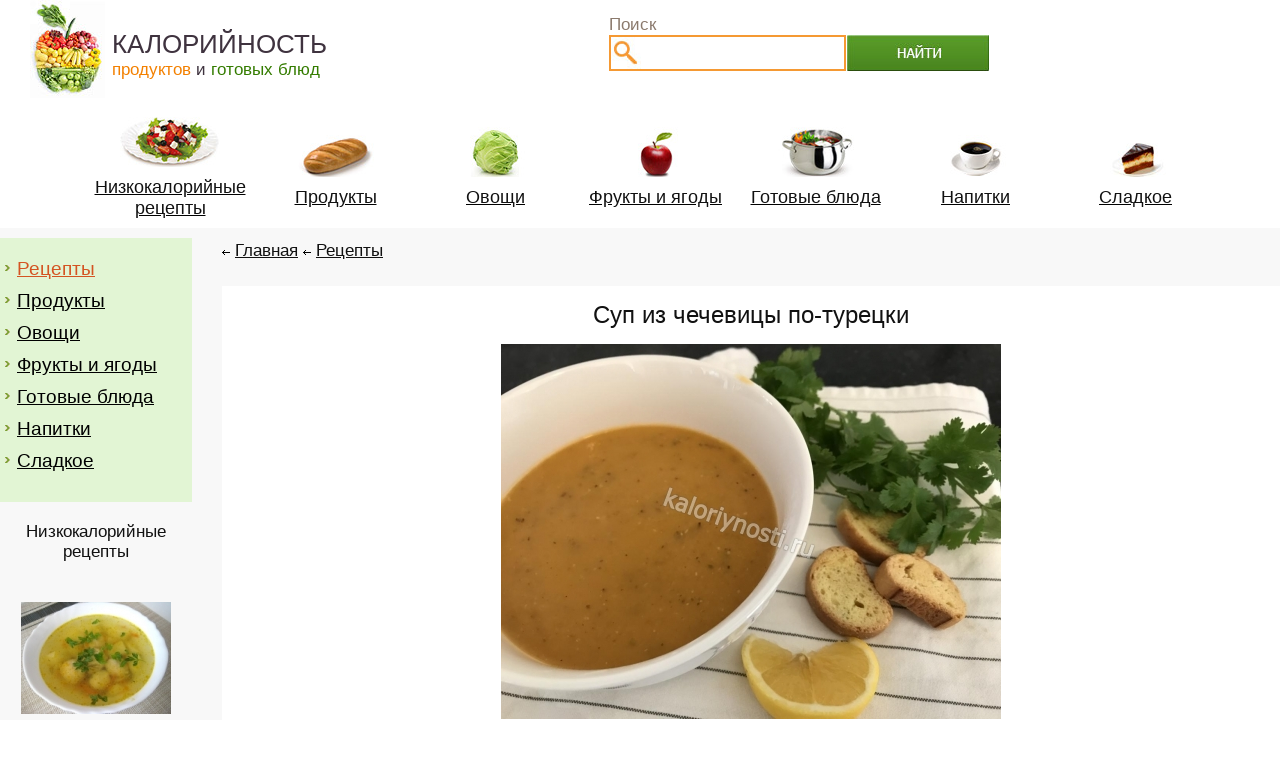

--- FILE ---
content_type: text/html; charset=windows-1251
request_url: https://kaloriynost.com/kalorii.php?v=Sup-iz-chechevitsy-po-turetski
body_size: 43576
content:
<!DOCTYPE HTML PUBLIC '-//W3C//DTD HTML 4.01 Transitional//EN' 'http://www.w3.org/TR/html4/loose.dtd'>
<html xmlns="http://www.w3.org/1999/xhtml">
<head>
 <title>Диетический Суп из чечевицы по-турецки</title>
	<meta http-equiv="Content-Type" content="text/html; charset=windows-1251"> 
	
	<meta name='description' content='Рецепт как приготовить диетический чечевичный суп пюре из красной чечевицы по-турецки для похудения ' />
	<meta name='keywords' content='Диетический Суп из чечевицы по-турецки' />
<meta name="viewport" content="width=device-width, initial-scale=0.7">
	<meta property="og:image" content="http://kaloriynost.com/i_pars/big_big_first/Sup-iz-chechevitsy-po-turetski.jpg" />	
	
 <link rel="stylesheet" type="text/css" href="templates/style.css" media="all" />
	<link href="templates/i/icon4.png" rel="shortcut icon" type="image/x-icon">

<script async src="https://pagead2.googlesyndication.com/pagead/js/adsbygoogle.js?client=ca-pub-1730756675184445"
     crossorigin="anonymous"></script>	
	
</head>
<body>
<center>
<div id=main-block >
<table border="0" align="center" cellpadding="0" cellspacing="0" style="padding:0px 0 0px 0; float:left">
<tr>
<td align="left" valign="top" style="padding:0px 0 0 30px" width="1"> 
<a href='/' title='Калорийность продуктов офощей и фруктов'><img alt='калорийность' src='templates/i/logo.jpg' border='0' /></a>	 
</td>
<td style="padding:29px 0 0 7px" align="left" valign="top">
<a href="/" title="Калорийность продуктов офощей и фруктов" style="text-decoration:none; ">
<span style="color:#3f333f; font-size:26px">КАЛОРИЙНОСТЬ</span><br />
<nobr><span style="font-size:17px; color:#3f333f;"><span style="color:#f38000; ">продуктов</span> и <span style="color:#347c00; ">готовых блюд</span></span></nobr>
</a>
</td>
</tr>
</table>
<table border="0" valign="top" cellpadding="0" cellspacing="0" style="margin:0px 0 0 20px; ">
<tr>
<td style="padding:15px 0 0 0px; "><span class="grey" >Поиск</td>
<tr>
<td align="right" valign="top" >
	<form action='s.php' name='search' method='post'>
	<table border="0" cellpadding="0" cellspacing="0" >
	<tr>
	
	<td align="left" valign="top" >
	
	<input type='text' name='s' value='' maxlength='200' style="border:2px solid #f59933; width:100%; height:32px; background: url('templates/i/s.jpg'); background-repeat: no-repeat; background-position:top left; padding:0 0 0 30px" />
	</td>
	
	<td width="1" style="padding: 0px 10px 0px 35px; ">
	<input type='hidden' name='but' value='123'>
	<input align='center' type='submit' name='butt_search' value=' ' id="butt-s" >	
	
	</td>
	</tr>
	</table>
	</form>
</td>
</tr></table>
</td>
</tr>
</table>
<table border="0" cellpadding="0" cellspacing="0" width="100%">
<tr>
<td style="padding:10px 0 0px 0 " align="center">
<table border="0" cellpadding="0" cellspacing="0" >
<tr>
<td align="center">
 

<table border='0'   cellpadding='0' cellspacing='0'    class="img-menu">
				<tr>
					<td  align='center' valign='middle'   >
			<a href='kaloriy.php?cal=nizkokaloriynyye-retsepty' title='Низкокалорийные рецепты' style='color:#000000;'>	
			<table border='0'   cellpadding='0' cellspacing='0'    width=100% >
				<tr>
					<td  align='center' valign='middle'  >
							<img alt='Низкокалорийные рецепты' src='templates/i/i1.jpg' border='0'  />
					</td>
				</tr>
			</table>
	
			<table border='0'   cellpadding='0' cellspacing='0'    width=100%>
				<tr>
					<td  align='center' valign='middle'  >
						
							<h2 class="img-menu-text">Низкокалорийные рецепты</h2>
						
					</td>
				</tr>
			</table>
</a>	
	</td>
	</tr>
	</table>
	
	
<table border='0'   cellpadding='0' cellspacing='0'    class="img-menu">
				<tr>
					<td  align='center' valign='middle'  >
			<a href='kaloriy.php?cal=produkty' title='Продукты' style='color:#000000;'>	
			<table border='0'   cellpadding='0' cellspacing='0'    width=100% >
				<tr>
					<td  align='center' valign='middle'  >
							<img alt='Продукты' src='templates/i/i2.jpg' border='0'  />
					</td>
				</tr>
			</table>
	
			<table border='0'   cellpadding='0' cellspacing='0'    width=100%>
				<tr>
					<td  align='center' valign='middle'  >
						
							<h2 class="img-menu-text">Продукты</h2>
						
					</td>
				</tr>
			</table>
</a>	
	</td>
	</tr>
	</table>
	
	<table border='0'   cellpadding='0' cellspacing='0'    class="img-menu">
				<tr>
					<td  align='center' valign='middle'  >
			<a href='kaloriy.php?cal=ovoshchi' title='Овощи' style='color:#000000;'>	
			<table border='0'   cellpadding='0' cellspacing='0'    width=100% >
				<tr>
					<td  align='center' valign='middle'  >
							<img alt='Овощи' src='templates/i/i3.jpg' border='0'  />
					</td>
				</tr>
			</table>
	
			<table border='0'   cellpadding='0' cellspacing='0'    width=100%>
				<tr>
					<td  align='center' valign='middle' >
						
							<h2 class="img-menu-text">Овощи</h2>
						
					</td>
				</tr>
			</table>
</a>	
	</td>
	</tr>
	</table>
	
	<table border='0'   cellpadding='0' cellspacing='0'    class="img-menu">
				<tr>
					<td  align='center' valign='middle'  >
			<a href='kaloriy.php?cal=frukty-yagody' title='Фрукты и ягоды' style='color:#000000;'>	
			<table border='0'   cellpadding='0' cellspacing='0'    width=100% >
				<tr>
					<td  align='center' valign='middle'  >
							<img alt='Фрукты и ягоды' src='templates/i/i4.jpg' border='0'  />
					</td>
				</tr>
			</table>
	
			<table border='0'   cellpadding='0' cellspacing='0'    width=100%>
				<tr>
					<td  align='center' valign='middle'  style='padding:0px 0px 0px 0px'>
						
							<h2 class="img-menu-text">Фрукты и ягоды</h2>
						
					</td>
				</tr>
			</table>
</a>	
	</td>
	</tr>
	</table>
	
	
	<table border='0'   cellpadding='0' cellspacing='0'    class="img-menu">
				<tr>
					<td  align='center' valign='middle'  >
			<a href='kaloriy.php?cal=gotovyye-blyuda' title='Готовые блюда' style='color:#000000;'>	
			<table border='0'   cellpadding='0' cellspacing='0'    width=100% >
				<tr>
					<td  align='center' valign='middle'  >
							<img alt='Готовые блюда' src='templates/i/i5.jpg' border='0'  />
					</td>
				</tr>
			</table>
	
			<table border='0'   cellpadding='0' cellspacing='0'    width=100%>
				<tr>
					<td  align='center' valign='middle'  style='padding:0px 0px 0px 0px'>
						
							<h2 class="img-menu-text">Готовые блюда</h2>
						
					</td>
				</tr>
			</table>
</a>	
	</td>
	</tr>
	</table>
	
	<table border='0'   cellpadding='0' cellspacing='0'    class="img-menu">
				<tr>
					<td  align='center' valign='middle'  >
			<a href='kaloriy.php?cal=napitki' title='Напитки' style='color:#000000;'>	
			<table border='0'   cellpadding='0' cellspacing='0'    width=100% >
				<tr>
					<td  align='center' valign='middle'  >
							<img alt='Напитки' src='templates/i/i6.jpg' border='0'  />
					</td>
				</tr>
			</table>
	
			<table border='0'   cellpadding='0' cellspacing='0'    width=100%>
				<tr>
					<td  align='center' valign='middle'  style='padding:0px 0px 0px 0px'>
						
							<h2 class="img-menu-text">Напитки</h2>
						
					</td>
				</tr>
			</table>
</a>	
	</td>
	</tr>
	</table>
	
	
		<table border='0'   cellpadding='0' cellspacing='0'    class="img-menu">
				<tr>
					<td  align='center' valign='middle'  >
			<a href='kaloriy.php?cal=sladosti' title='Сладкое' style='color:#000000;'>	
			<table border='0'   cellpadding='0' cellspacing='0'    width=100% >
				<tr>
					<td  align='center' valign='middle'  >
							<img alt='Сладкое' src='templates/i/i7.jpg' border='0'  />
					</td>
				</tr>
			</table>
	
			<table border='0'   cellpadding='0' cellspacing='0'    width=100%>
				<tr>
					<td  align='center' valign='middle'  style='padding:0px 0px 0px 0px'>
						
							<h2 class="img-menu-text">Сладкое</h2>
						
					</td>
				</tr>
			</table>
</a>	
	</td>
	</tr>
	</table>
	

				


</td>
</tr>
</table>
</td>
</tr>
</table>
	
	
	
<table border="0" cellpadding="0" cellspacing="0" width="100%" bgcolor="#f8f8f8">
<tr>
<td valign="top" align="left" style="padding:10px 0 0 0px" width="15%">
<table border='0' cellpadding='0' cellspacing='0' bgcolor="e2f5d4" style="border:0px solid #ffffff" width="100%">
<tr>
<td valign="top" style='padding:10px 0px 20px 0px' >

<ul id="left-menu" style='padding:0 0 0 0px '>
<li id='left-menu-a'><nobr><img alt='.' src='templates/i/marker1.gif' border='0' style='margin:7px 0 0 5px; float:left' /><a href='kaloriy.php?cal=nizkokaloriynyye-retsepty'  title='Рецепты' style='color:#d45422; '>Рецепты</a></nobr></li><ul id='left-menu2' ></ul><li><nobr><img alt='.' src='templates/i/marker1.gif' border='0' style='margin:7px 0 0 5px; float:left' /><a href='kaloriy.php?cal=produkty' title='Продукты'>Продукты</a></nobr></li>	<li><nobr><img alt='.' src='templates/i/marker1.gif' border='0' style='margin:7px 0 0 5px; float:left' /><a href='kaloriy.php?cal=ovoshchi' title='Овощи'>Овощи</a></nobr></li>	<li><nobr><img alt='.' src='templates/i/marker1.gif' border='0' style='margin:7px 0 0 5px; float:left' /><a href='kaloriy.php?cal=frukty-yagody' title='Фрукты и ягоды'>Фрукты и ягоды</a></nobr></li>	<li><nobr><img alt='.' src='templates/i/marker1.gif' border='0' style='margin:7px 0 0 5px; float:left' /><a href='kaloriy.php?cal=gotovyye-blyuda' title='Готовые блюда'>Готовые блюда</a></nobr></li>	<li><nobr><img alt='.' src='templates/i/marker1.gif' border='0' style='margin:7px 0 0 5px; float:left' /><a href='kaloriy.php?cal=napitki' title='Напитки'>Напитки</a></nobr></li>	<li><nobr><img alt='.' src='templates/i/marker1.gif' border='0' style='margin:7px 0 0 5px; float:left' /><a href='kaloriy.php?cal=sladosti' title='Сладкое'>Сладкое</a></nobr></li>		
</ul>	

	  

  
  
	  
	  
	  </td>
</tr>
</table>

	

<h2 style="padding:20px 0 0px 0" align="center"><a href="kaloriy.php?cal=nizkokaloriynyye-retsepty" title="Низкокалорийные рецепты и диетические блюда с фото" style="text-decoration:none">Низкокалорийные рецепты</a></h2>
	<table border='0' cellpadding='0' cellspacing='0' style='margin:40px 0 0px 0' width=100%>
	<tr>
	<td align='center' >
	
	<a href='kalorii.php?v=Prostoj-nizkokalorijnyj-sup-s-frikadel-kami' title='Простой низкокалорийный суп с фрикадельками'><img alt='Prostoj-nizkokalorijnyj-sup-s-frikadel-kami.jpg ' src='i_pars/small/Prostoj-nizkokalorijnyj-sup-s-frikadel-kami.jpg' border='0' /></a>	
	<h2 style='padding:8px 5px 0px 5px; '><a href='kalorii.php?v=Prostoj-nizkokalorijnyj-sup-s-frikadel-kami' title='Простой низкокалорийный суп с фрикадельками' style='text-decoration:none'>Простой низкокалорийный суп с фрикадельками</a></h2>
	</td></tr>
	
	</table>	<table border='0' cellpadding='0' cellspacing='0' style='margin:40px 0 0px 0' width=100%>
	<tr>
	<td align='center' >
	
	<a href='kalorii.php?v=Dieticheskoe-pechen-e-iz-morkovi' title='Диетическое печенье из моркови'><img alt='Dieticheskoe-pechen-e-iz-morkovi.jpg ' src='i_pars/small/Dieticheskoe-pechen-e-iz-morkovi.jpg' border='0' /></a>	
	<h2 style='padding:8px 5px 0px 5px; '><a href='kalorii.php?v=Dieticheskoe-pechen-e-iz-morkovi' title='Диетическое печенье из моркови' style='text-decoration:none'>Диетическое печенье из моркови</a></h2>
	</td></tr>
	
	</table>	<table border='0' cellpadding='0' cellspacing='0' style='margin:40px 0 0px 0' width=100%>
	<tr>
	<td align='center' >
	
	<a href='kalorii.php?v=Nizkokalorijnye-i-dieticheskie-syrniki-' title='Низкокалорийные и диетические сырники'><img alt='Nizkokalorijnye-i-dieticheskie-syrniki-.jpg ' src='i_pars/small/Nizkokalorijnye-i-dieticheskie-syrniki-.jpg' border='0' /></a>	
	<h2 style='padding:8px 5px 0px 5px; '><a href='kalorii.php?v=Nizkokalorijnye-i-dieticheskie-syrniki-' title='Низкокалорийные и диетические сырники' style='text-decoration:none'>Низкокалорийные и диетические сырники</a></h2>
	</td></tr>
	
	</table>	<table border='0' cellpadding='0' cellspacing='0' style='margin:40px 0 0px 0' width=100%>
	<tr>
	<td align='center' >
	
	<a href='kalorii.php?v=Nizkokalorijnyj-salat-iz-morskoj-kapusty-dlja-pohudenija' title='Низкокалорийный салат из морской капусты для похудения'><img alt='Nizkokalorijnyj-salat-iz-morskoj-kapusty-dlja-pohudenija.jpg ' src='i_pars/small/Nizkokalorijnyj-salat-iz-morskoj-kapusty-dlja-pohudenija.jpg' border='0' /></a>	
	<h2 style='padding:8px 5px 0px 5px; '><a href='kalorii.php?v=Nizkokalorijnyj-salat-iz-morskoj-kapusty-dlja-pohudenija' title='Низкокалорийный салат из морской капусты для похудения' style='text-decoration:none'>Низкокалорийный салат из морской капусты для похудения</a></h2>
	</td></tr>
	
	</table>	<table border='0' cellpadding='0' cellspacing='0' style='margin:40px 0 0px 0' width=100%>
	<tr>
	<td align='center' >
	
	<a href='kalorii.php?v=Tykvennye-dieticheskie-syrniki' title='Тыквенные диетические сырники'><img alt='Tykvennye-dieticheskie-syrniki.jpg ' src='i_pars/small/Tykvennye-dieticheskie-syrniki.jpg' border='0' /></a>	
	<h2 style='padding:8px 5px 0px 5px; '><a href='kalorii.php?v=Tykvennye-dieticheskie-syrniki' title='Тыквенные диетические сырники' style='text-decoration:none'>Тыквенные диетические сырники</a></h2>
	</td></tr>
	
	</table>	<table border='0' cellpadding='0' cellspacing='0' style='margin:40px 0 0px 0' width=100%>
	<tr>
	<td align='center' >
	
	<a href='kalorii.php?v=Dieticheskij-sup-iz-tsvetnoj-kapusty-bez-kartoshki' title='Диетический суп из цветной капусты без картошки'><img alt='Dieticheskij-sup-iz-tsvetnoj-kapusty-bez-kartoshki.jpg ' src='i_pars/small/Dieticheskij-sup-iz-tsvetnoj-kapusty-bez-kartoshki.jpg' border='0' /></a>	
	<h2 style='padding:8px 5px 0px 5px; '><a href='kalorii.php?v=Dieticheskij-sup-iz-tsvetnoj-kapusty-bez-kartoshki' title='Диетический суп из цветной капусты без картошки' style='text-decoration:none'>Диетический суп из цветной капусты без картошки</a></h2>
	</td></tr>
	
	</table>	<table border='0' cellpadding='0' cellspacing='0' style='margin:40px 0 0px 0' width=100%>
	<tr>
	<td align='center' >
	
	<a href='kalorii.php?v=Salat-s-kuritsej-i-morkov-ju-dieticheskij-s-foto' title='Салат с курицей и морковью: диетический, с фото'><img alt='Salat-s-kuritsej-i-morkov-ju-dieticheskij-s-foto.jpg ' src='i_pars/small/Salat-s-kuritsej-i-morkov-ju-dieticheskij-s-foto.jpg' border='0' /></a>	
	<h2 style='padding:8px 5px 0px 5px; '><a href='kalorii.php?v=Salat-s-kuritsej-i-morkov-ju-dieticheskij-s-foto' title='Салат с курицей и морковью: диетический, с фото' style='text-decoration:none'>Салат с курицей и морковью: диетический, с фото</a></h2>
	</td></tr>
	
	</table>	<table border='0' cellpadding='0' cellspacing='0' style='margin:40px 0 0px 0' width=100%>
	<tr>
	<td align='center' >
	
	<a href='kalorii.php?v=Dieticheskaja-kuritsa-s-tvorogom' title='Диетическая курица с творогом'><img alt='Dieticheskaja-kuritsa-s-tvorogom.jpg ' src='i_pars/small/Dieticheskaja-kuritsa-s-tvorogom.jpg' border='0' /></a>	
	<h2 style='padding:8px 5px 0px 5px; '><a href='kalorii.php?v=Dieticheskaja-kuritsa-s-tvorogom' title='Диетическая курица с творогом' style='text-decoration:none'>Диетическая курица с творогом</a></h2>
	</td></tr>
	
	</table>	<table border='0' cellpadding='0' cellspacing='0' style='margin:40px 0 0px 0' width=100%>
	<tr>
	<td align='center' >
	
	<a href='kalorii.php?v=Dieticheskie-kotlety-iz-govjadiny-' title='Диетические котлеты из говядины '><img alt='Dieticheskie-kotlety-iz-govjadiny-.jpg ' src='i_pars/small/Dieticheskie-kotlety-iz-govjadiny-.jpg' border='0' /></a>	
	<h2 style='padding:8px 5px 0px 5px; '><a href='kalorii.php?v=Dieticheskie-kotlety-iz-govjadiny-' title='Диетические котлеты из говядины ' style='text-decoration:none'>Диетические котлеты из говядины </a></h2>
	</td></tr>
	
	</table>	<table border='0' cellpadding='0' cellspacing='0' style='margin:40px 0 0px 0' width=100%>
	<tr>
	<td align='center' >
	
	<a href='kalorii.php?v=Sosiski-domashnie-nizkokalorijnyj-retsept-s-foto' title='Сосиски домашние: низкокалорийный рецепт с фото'><img alt='Sosiski-domashnie-nizkokalorijnyj-retsept-s-foto.jpg ' src='i_pars/small/Sosiski-domashnie-nizkokalorijnyj-retsept-s-foto.jpg' border='0' /></a>	
	<h2 style='padding:8px 5px 0px 5px; '><a href='kalorii.php?v=Sosiski-domashnie-nizkokalorijnyj-retsept-s-foto' title='Сосиски домашние: низкокалорийный рецепт с фото' style='text-decoration:none'>Сосиски домашние: низкокалорийный рецепт с фото</a></h2>
	</td></tr>
	
	</table>	<table border='0' cellpadding='0' cellspacing='0' style='margin:40px 0 0px 0' width=100%>
	<tr>
	<td align='center' >
	
	<a href='kalorii.php?v=Dieticheskij-sup-s-jajtsom-i-kabachkom' title='Диетический суп с яйцом и кабачком'><img alt='Dieticheskij-sup-s-jajtsom-i-kabachkom.jpg ' src='i_pars/small/Dieticheskij-sup-s-jajtsom-i-kabachkom.jpg' border='0' /></a>	
	<h2 style='padding:8px 5px 0px 5px; '><a href='kalorii.php?v=Dieticheskij-sup-s-jajtsom-i-kabachkom' title='Диетический суп с яйцом и кабачком' style='text-decoration:none'>Диетический суп с яйцом и кабачком</a></h2>
	</td></tr>
	
	</table>	<table border='0' cellpadding='0' cellspacing='0' style='margin:40px 0 0px 0' width=100%>
	<tr>
	<td align='center' >
	
	<a href='kalorii.php?v=Nizkokalorijnie-farshirovannie-pomidori-c-kabachkami' title='Низкокалорийные помидоры фаршированные кабачками'><img alt='Nizkokalorijnie-farshirovannie-pomidori-c-kabachkami.jpg ' src='i_pars/small/Nizkokalorijnie-farshirovannie-pomidori-c-kabachkami.jpg' border='0' /></a>	
	<h2 style='padding:8px 5px 0px 5px; '><a href='kalorii.php?v=Nizkokalorijnie-farshirovannie-pomidori-c-kabachkami' title='Низкокалорийные помидоры фаршированные кабачками' style='text-decoration:none'>Низкокалорийные помидоры фаршированные кабачками</a></h2>
	</td></tr>
	
	</table>	<table border='0' cellpadding='0' cellspacing='0' style='margin:40px 0 0px 0' width=100%>
	<tr>
	<td align='center' >
	
	<a href='kalorii.php?v=Dieticheskij-salat-iz-cheremshi' title='Диетический салат из черемши'><img alt='Dieticheskij-salat-iz-cheremshi.jpg ' src='i_pars/small/Dieticheskij-salat-iz-cheremshi.jpg' border='0' /></a>	
	<h2 style='padding:8px 5px 0px 5px; '><a href='kalorii.php?v=Dieticheskij-salat-iz-cheremshi' title='Диетический салат из черемши' style='text-decoration:none'>Диетический салат из черемши</a></h2>
	</td></tr>
	
	</table>	<table border='0' cellpadding='0' cellspacing='0' style='margin:40px 0 0px 0' width=100%>
	<tr>
	<td align='center' >
	
	<a href='kalorii.php?v=Dieticheskij-salat-iz-repy-poshagovo-i-s-foto' title='Диетический салат из репы пошагово и с фото'><img alt='Dieticheskij-salat-iz-repy-poshagovo-i-s-foto.jpg ' src='i_pars/small/Dieticheskij-salat-iz-repy-poshagovo-i-s-foto.jpg' border='0' /></a>	
	<h2 style='padding:8px 5px 0px 5px; '><a href='kalorii.php?v=Dieticheskij-salat-iz-repy-poshagovo-i-s-foto' title='Диетический салат из репы пошагово и с фото' style='text-decoration:none'>Диетический салат из репы пошагово и с фото</a></h2>
	</td></tr>
	
	</table></td>
<td align=left valign=top style='padding:10px 0px 0 30px' width="100%">	
 <h6 align=left style='padding: 3px 0 25px 0px;'> <img alt='<-' src='templates/i/st-l.gif' border='0' /> <a href='/' title='Главная'>Главная</a> <img alt='<-' src='templates/i/st-l.gif' border='0' /> <a href='kaloriy.php?cal=nizkokaloriynyye-retsepty' title='Рецепты рецепты'>Рецепты</a> </h6> <table border='0' cellpadding='0' cellspacing='0' width='100%' bgcolor='#ffffff' style='padding:10px 20px 20px 20px'>
	<tr>
	<td valign=top>
	<h1 align='center' style='padding:5px 0 0px 0; ' itemprop='name'>Суп из чечевицы по-турецки</h1>
	</td>
	</tr>
	<tr>
	<td align='left'>	
	<table border='0' cellpadding='0' cellspacing='0' width='100%' bgcolor='#ffffff' style='padding:10px'>
	<tr>
	<td align=center valign=top >	<div class='container_main'><a href='i_pars/big_big_first/Sup-iz-chechevitsy-po-turetski.jpg' title='Суп из чечевицы по-турецки' rel='iLoad|Суп из чечевицы по-турецки'><img alt='Суп из чечевицы по-турецки' src='i_pars/big_first/Sup-iz-chechevitsy-po-turetski.jpg' border='0' class=hak width='500' style='max-width: 500px;' /></a></div></td>
	</tr>
	</table>
	
	
	</td>
	</tr>	
<tr><td align=left>	
</td>	
	</tr>	
<tr><td align=left>
	</td></tr>	<tr>
	<td align=left valign=top>
	
	<h2 align=left style='padding:0px 20px 10px 20px;' class='txt'><p>Этот диетический суп-пюре приготовить просто, быстро и для него не понадобятся сложные ингредиенты. Легкая пряность специй и лимонный сок придает ему неповторимый вкус. Блюдо точно порадует вас и вашу семью насыщенным вкусом и ароматом, а яркий насыщенный цвет поднимет настроение в любое время года. Блюдо подойдет для веганского рациона, а также для тех, кто придерживается принципов ПП.&nbsp;</p>
<p>&nbsp;</p>
<p>&nbsp;</p>
<p><span style="font-size: larger;"><strong>Ингредиенты:</strong></span></p>
<ul>
    <li>Вода &ndash; 1 л</li>
    <li>Чечевица красная &ndash; 200 г</li>
    <li>Картофель &ndash; 1 шт.</li>
    <li>Перец сладкий &ndash; 1 шт.</li>
    <li>Морковь &ndash; 1 шт.</li>
    <li>Лук &ndash; 1 шт.</li>
    <li>Чеснок &ndash; 1 зубчик</li>
    <li>Паста томатная &ndash; 1 ст. л.</li>
    <li>Масло растительное &ndash; 2 ст. л.</li>
    <li>Лимонный сок &ndash; 2 ст. л.</li>
    <li>Сушеная мята &ndash; 0,5 ч.л.</li>
    <li>Чили перец, молотый перец, соль &ndash; по вкусу</li>
</ul>
<p>&nbsp;</p>
<p>&nbsp;</p>
<p><span style="font-size: larger;"><strong>Пошаговое приготовление рецепта:</strong></span></p>
<p>&nbsp;</p>
<p>Лук почистить, измельчить и слегка обжарьте на растительном масле.</p>
<p> <table class=img-text1><tr><td align=left><a href='i_pars/big_big/Sup-iz-chechevitsy-po-turetski-001.jpg' title='Суп из чечевицы по-турецки' rel='iLoad|Суп из чечевицы по-турецки'><div class='container'><img itemprop='image' alt='Суп из чечевицы по-турецки' src='i_pars/big/Sup-iz-chechevitsy-po-turetski-001.jpg' border='0'  class=hak width='375'  /></div></a></td></tr></table> </p>
<p>Добавьте морковь, натертую на терке, и измельченный перец.</p>
<p>&nbsp;</p>
<p>Слегка поджарьте до мягкости.</p>
<p> <table class=img-text1><tr><td align=left><a href='i_pars/big_big/Sup-iz-chechevitsy-po-turetski-002.jpg' title='Суп из чечевицы по-турецки' rel='iLoad|Суп из чечевицы по-турецки'><div class='container'><img itemprop='image' alt='Суп из чечевицы по-турецки' src='i_pars/big/Sup-iz-chechevitsy-po-turetski-002.jpg' border='0'  class=hak width='375'  /></div></a></td></tr></table> </p>
<p>К овощам добавьте картофель и томатную пасту, перемешайте и продолжайте тушить еще 2-3 минуты.</p>
<p> <table class=img-text1><tr><td align=left><a href='i_pars/big_big/Sup-iz-chechevitsy-po-turetski-003.jpg' title='Суп из чечевицы по-турецки' rel='iLoad|Суп из чечевицы по-турецки'><div class='container'><img itemprop='image' alt='Суп из чечевицы по-турецки' src='i_pars/big/Sup-iz-chechevitsy-po-turetski-003.jpg' border='0'  class=hak width='375'  /></div></a></td></tr></table> </p>
<p>В кастрюлю выложите чечевицу.</p>
<p> <table class=img-text1><tr><td align=left><a href='i_pars/big_big/Sup-iz-chechevitsy-po-turetski-004.jpg' title='Суп из чечевицы по-турецки' rel='iLoad|Суп из чечевицы по-турецки'><div class='container'><img itemprop='image' alt='Суп из чечевицы по-турецки' src='i_pars/big/Sup-iz-chechevitsy-po-turetski-004.jpg' border='0'  class=hak width='375'  /></div></a></td></tr></table> </p>
<p>Влейте в кастрюлю воду и оставьте на среднем огне до закипания.</p>
<p> <table class=img-text1><tr><td align=left><a href='i_pars/big_big/Sup-iz-chechevitsy-po-turetski-005.jpg' title='Суп из чечевицы по-турецки' rel='iLoad|Суп из чечевицы по-турецки'><div class='container'><img itemprop='image' alt='Суп из чечевицы по-турецки' src='i_pars/big/Sup-iz-chechevitsy-po-turetski-005.jpg' border='0'  class=hak width='375'  /></div></a></td></tr></table> </p>
<p>После закипания добавьте измельченный чеснок, специи и соль.</p>
<p>&nbsp;</p>
<p>Убавьте огонь до минимального и продолжайте варить, пока не сварится картофель.</p>
<p>&nbsp;</p>
<p>Если суп густоват, добавьте еще 200 мл воды.</p>
<p> <table class=img-text1><tr><td align=left><a href='i_pars/big_big/Sup-iz-chechevitsy-po-turetski-006.jpg' title='Суп из чечевицы по-турецки' rel='iLoad|Суп из чечевицы по-турецки'><div class='container'><img itemprop='image' alt='Суп из чечевицы по-турецки' src='i_pars/big/Sup-iz-chechevitsy-po-turetski-006.jpg' border='0'  class=hak width='375'  /></div></a></td></tr></table> </p>
<p>Выключить огонь и добавьте пару ложек лимонного сока.</p>
<p>&nbsp;</p>
<p>Блендером измельчить все до состояния пюре. Если у вас нет блендера, варите суп подольше, а затем перетрите через сито со средними ячейками.</p>
<p> <table class=img-text1><tr><td align=left><a href='i_pars/big_big/Sup-iz-chechevitsy-po-turetski-007.jpg' title='Суп из чечевицы по-турецки' rel='iLoad|Суп из чечевицы по-турецки'><div class='container'><img itemprop='image' alt='Суп из чечевицы по-турецки' src='i_pars/big/Sup-iz-chechevitsy-po-turetski-007.jpg' border='0'  class=hak width='375'  /></div></a></td></tr></table> </p>
<p>Подавать чечевичный суп по-турецки можно с гренками или теплым хлебом и украсить любимой свежей зеленью.</p>
<p> <table class=img-text1><tr><td align=left><a href='i_pars/big_big/Sup-iz-chechevitsy-po-turetski-008.jpg' title='Суп из чечевицы по-турецки' rel='iLoad|Суп из чечевицы по-турецки'><div class='container'><img itemprop='image' alt='Суп из чечевицы по-турецки' src='i_pars/big/Sup-iz-chechevitsy-po-turetski-008.jpg' border='0'  class=hak width='375'  /></div></a></td></tr></table> </p>
<p>Приятного аппетита!</p></h2> </td>
</tr>
<tr>
<td>
 </td>
</tr>
<tr>
<td>

	<table border=0 cellpadding='0' cellspacing='0' style='border:2px solid #e3ebef; padding:10px; margin:20px 0 0 0' width=100%>
	<tr>
	<td align=left valign=top >
	<script src='ajax_framework.js' language='javascript'></script>	
	<h2 style='color:#1a76b6'><nobr>Оцените статью</nobr></h3>
	<table border=0 cellpadding='0' cellspacing='0' width=100%><tr><td align=left valign=top style='padding:0 0 10px 0'>












<nobr><div  id='login_response'></div></nobr>
<table border=0 cellpadding='0' cellspacing='0' >
	<tr>
		<td>
<form action='javascript:login1()' method='post' >
<input name='emailLogin' type='hidden' id='emailLogin1' value='356'/>
<input name='pswLogin' type='hidden' id='pswLogin1' value='1'/>
<input type='submit' name='submit' value='' class='z' title='Нравится' />
</form>
		</td>		
	</tr>
</table><h6><nobr><span class=grey>кол-во голосов:</span>2</nobr></h6>	
	</td>
	
</tr></table>	
</td>
</tr>	
</table>	
	
</td>
</tr>
	
</table>
<div align=right>1455</div>
<br /><br /><h2 align=center><b>Рецепты   </b><br /><br /></h2>
	<table border='0' cellpadding='0' cellspacing='0' width=100%>
	<tr>
	<td align='center' valign='top' ><table border='0' cellpadding='0' cellspacing='0' class='t-main-foot' style='float:left; width:175px; height:240px; display:block'>
	<tr>
	<td align='center' valign='middle' >	
	<table border='0' cellpadding='0' cellspacing='0' style=' height:220px'>
	<tr>
	<td align='center' >
	
	<a href='kalorii.php?v=Dieticheskie-lenivye-golubtsy' title='Диетические ленивые голубцы'><img alt='Диетические ленивые голубцы' src='i_pars/small/Dieticheskie-lenivye-golubtsy.jpg' border='0' />	</a>	
	<h2 style='padding:8px 0px 8px 0px; '><a href='kalorii.php?v=Dieticheskie-lenivye-golubtsy' title='Диетические ленивые голубцы'>Диетические ленивые голубцы</a></h2>
	
	
	</td></tr>
	
	</table>
	</td>
	<tr>
<td>
</td>
</tr>
	</tr>
	</table><table border='0' cellpadding='0' cellspacing='0' class='t-main-foot' style='float:left; width:175px; height:240px; display:block'>
	<tr>
	<td align='center' valign='middle' >	
	<table border='0' cellpadding='0' cellspacing='0' style=' height:220px'>
	<tr>
	<td align='center' >
	
	<a href='kalorii.php?v=Dieticheskie-vafli-iz-kabachkov-v-vafel-nitse' title='Диетические вафли из кабачков в вафельнице'><img alt='Диетические вафли из кабачков в вафельнице' src='i_pars/small/Dieticheskie-vafli-iz-kabachkov-v-vafel-nitse.jpg' border='0' />	</a>	
	<h2 style='padding:8px 0px 8px 0px; '><a href='kalorii.php?v=Dieticheskie-vafli-iz-kabachkov-v-vafel-nitse' title='Диетические вафли из кабачков в вафельнице'>Диетические вафли из кабачков в вафельнице</a></h2>
	
	
	</td></tr>
	
	</table>
	</td>
	<tr>
<td>
</td>
</tr>
	</tr>
	</table><table border='0' cellpadding='0' cellspacing='0' class='t-main-foot' style='float:left; width:175px; height:240px; display:block'>
	<tr>
	<td align='center' valign='middle' >	
	<table border='0' cellpadding='0' cellspacing='0' style=' height:220px'>
	<tr>
	<td align='center' >
	
	<a href='kalorii.php?v=Baklazhany-v-souse-iz-bolgarskogo-pertsa-pomidorov-i-chesnoka' title='Баклажаны в соусе из болгарского перца, помидоров и чеснока'><img alt='Баклажаны в соусе из болгарского перца, помидоров и чеснока' src='i_pars/small/Baklazhany-v-souse-iz-bolgarskogo-pertsa-pomidorov-i-chesnoka.jpg' border='0' />	</a>	
	<h2 style='padding:8px 0px 8px 0px; '><a href='kalorii.php?v=Baklazhany-v-souse-iz-bolgarskogo-pertsa-pomidorov-i-chesnoka' title='Баклажаны в соусе из болгарского перца, помидоров и чеснока'>Баклажаны в соусе из болгарского перца, помидоров и чеснока</a></h2>
	
	
	</td></tr>
	
	</table>
	</td>
	<tr>
<td>
</td>
</tr>
	</tr>
	</table><table border='0' cellpadding='0' cellspacing='0' class='t-main-foot' style='float:left; width:175px; height:240px; display:block'>
	<tr>
	<td align='center' valign='middle' >	
	<table border='0' cellpadding='0' cellspacing='0' style=' height:220px'>
	<tr>
	<td align='center' >
	
	<a href='kalorii.php?v=Rulety-iz-kurinogo-file-s-tvorogom' title='Рулеты из куриного филе с творогом'><img alt='Рулеты из куриного филе с творогом' src='i_pars/small/Rulety-iz-kurinogo-file-s-tvorogom.jpg' border='0' />	</a>	
	<h2 style='padding:8px 0px 8px 0px; '><a href='kalorii.php?v=Rulety-iz-kurinogo-file-s-tvorogom' title='Рулеты из куриного филе с творогом'>Рулеты из куриного филе с творогом</a></h2>
	
	
	</td></tr>
	
	</table>
	</td>
	<tr>
<td>
</td>
</tr>
	</tr>
	</table><table border='0' cellpadding='0' cellspacing='0' class='t-main-foot' style='float:left; width:175px; height:240px; display:block'>
	<tr>
	<td align='center' valign='middle' >	
	<table border='0' cellpadding='0' cellspacing='0' style=' height:220px'>
	<tr>
	<td align='center' >
	
	<a href='kalorii.php?v=Pomidory-farshirovannye-pechen-ju' title='Помидоры фаршированные печенью'><img alt='Помидоры фаршированные печенью' src='i_pars/small/Pomidory-farshirovannye-pechen-ju.jpg' border='0' />	</a>	
	<h2 style='padding:8px 0px 8px 0px; '><a href='kalorii.php?v=Pomidory-farshirovannye-pechen-ju' title='Помидоры фаршированные печенью'>Помидоры фаршированные печенью</a></h2>
	
	
	</td></tr>
	
	</table>
	</td>
	<tr>
<td>
</td>
</tr>
	</tr>
	</table><table border='0' cellpadding='0' cellspacing='0' class='t-main-foot' style='float:left; width:175px; height:240px; display:block'>
	<tr>
	<td align='center' valign='middle' >	
	<table border='0' cellpadding='0' cellspacing='0' style=' height:220px'>
	<tr>
	<td align='center' >
	
	<a href='kalorii.php?v=Dieticheskaja-kuritsa-s-ovoshchami-v-duhovke' title='Диетическая курица с овощами в духовке'><img alt='Диетическая курица с овощами в духовке' src='i_pars/small/Dieticheskaja-kuritsa-s-ovoshchami-v-duhovke.jpg' border='0' />	</a>	
	<h2 style='padding:8px 0px 8px 0px; '><a href='kalorii.php?v=Dieticheskaja-kuritsa-s-ovoshchami-v-duhovke' title='Диетическая курица с овощами в духовке'>Диетическая курица с овощами в духовке</a></h2>
	
	
	</td></tr>
	
	</table>
	</td>
	<tr>
<td>
</td>
</tr>
	</tr>
	</table><table border='0' cellpadding='0' cellspacing='0' class='t-main-foot' style='float:left; width:175px; height:240px; display:block'>
	<tr>
	<td align='center' valign='middle' >	
	<table border='0' cellpadding='0' cellspacing='0' style=' height:220px'>
	<tr>
	<td align='center' >
	
	<a href='kalorii.php?v=Zapechennye-grushi-s-tvorogom' title='Запеченные груши с творогом'><img alt='Запеченные груши с творогом' src='i_pars/small/Zapechennye-grushi-s-tvorogom.jpg' border='0' />	</a>	
	<h2 style='padding:8px 0px 8px 0px; '><a href='kalorii.php?v=Zapechennye-grushi-s-tvorogom' title='Запеченные груши с творогом'>Запеченные груши с творогом</a></h2>
	
	
	</td></tr>
	
	</table>
	</td>
	<tr>
<td>
</td>
</tr>
	</tr>
	</table><table border='0' cellpadding='0' cellspacing='0' class='t-main-foot' style='float:left; width:175px; height:240px; display:block'>
	<tr>
	<td align='center' valign='middle' >	
	<table border='0' cellpadding='0' cellspacing='0' style=' height:220px'>
	<tr>
	<td align='center' >
	
	<a href='kalorii.php?v=Zapekanka-iz-brokkoli-s-syrom' title='Запеканка из брокколи с сыром'><img alt='Запеканка из брокколи с сыром' src='i_pars/small/Zapekanka-iz-brokkoli-s-syrom.jpg' border='0' />	</a>	
	<h2 style='padding:8px 0px 8px 0px; '><a href='kalorii.php?v=Zapekanka-iz-brokkoli-s-syrom' title='Запеканка из брокколи с сыром'>Запеканка из брокколи с сыром</a></h2>
	
	
	</td></tr>
	
	</table>
	</td>
	<tr>
<td>
</td>
</tr>
	</tr>
	</table><table border='0' cellpadding='0' cellspacing='0' class='t-main-foot' style='float:left; width:175px; height:240px; display:block'>
	<tr>
	<td align='center' valign='middle' >	
	<table border='0' cellpadding='0' cellspacing='0' style=' height:220px'>
	<tr>
	<td align='center' >
	
	<a href='kalorii.php?v=Dieticheskij-pashtet-iz-kurinoj-pecheni-s-kabachkom' title='Диетический паштет из куриной печени с кабачком'><img alt='Диетический паштет из куриной печени с кабачком' src='i_pars/small/Dieticheskij-pashtet-iz-kurinoj-pecheni-s-kabachkom.jpg' border='0' />	</a>	
	<h2 style='padding:8px 0px 8px 0px; '><a href='kalorii.php?v=Dieticheskij-pashtet-iz-kurinoj-pecheni-s-kabachkom' title='Диетический паштет из куриной печени с кабачком'>Диетический паштет из куриной печени с кабачком</a></h2>
	
	
	</td></tr>
	
	</table>
	</td>
	<tr>
<td>
</td>
</tr>
	</tr>
	</table><table border='0' cellpadding='0' cellspacing='0' class='t-main-foot' style='float:left; width:175px; height:240px; display:block'>
	<tr>
	<td align='center' valign='middle' >	
	<table border='0' cellpadding='0' cellspacing='0' style=' height:220px'>
	<tr>
	<td align='center' >
	
	<a href='kalorii.php?v=Vostochnyj-salat-Tabule-s-bulgurom-i-mjatoj' title='Восточный салат "Табуле" с булгуром и мятой'><img alt='Восточный салат "Табуле" с булгуром и мятой' src='i_pars/small/Vostochnyj-salat-Tabule-s-bulgurom-i-mjatoj.jpg' border='0' />	</a>	
	<h2 style='padding:8px 0px 8px 0px; '><a href='kalorii.php?v=Vostochnyj-salat-Tabule-s-bulgurom-i-mjatoj' title='Восточный салат "Табуле" с булгуром и мятой'>Восточный салат "Табуле" с булгуром и мятой</a></h2>
	
	
	</td></tr>
	
	</table>
	</td>
	<tr>
<td>
</td>
</tr>
	</tr>
	</table></td>
	</tr>
	</table><h2 align=center style='padding:20px 0 0 0'><b>Новое</b><div class='hr-orange' style=width:50% ></div><br /></h2>
	<table border='0' cellpadding='0' cellspacing='0' width=100%>
	<tr>
	<td align='center' valign='top' ><table border='0' cellpadding='0' cellspacing='0' class='t-main-foot' style='float:left; width:175px; height:240px; display:block'>
	<tr>
	<td align='center' valign='middle' >	
	<table border='0' cellpadding='0' cellspacing='0' style=' height:220px'>
	<tr>
	<td align='center' >
	
	<a href='kalorii.php?v=Kalorijnost-smetany' title='Калорийность сметаны'><img alt='Калорийность сметаны ' src='i_pars/small/Kalorijnost-smetany.jpg' border='0' /></a>	
	<h2 style='padding:8px 0px 8px 0px; '><a href='kalorii.php?v=Kalorijnost-smetany' title='Калорийность сметаны'>Калорийность сметаны</a></h2>
	
	
	
	</td></tr>
	
	</table>
	</td>
	</tr>
	</table><table border='0' cellpadding='0' cellspacing='0' class='t-main-foot' style='float:left; width:175px; height:240px; display:block'>
	<tr>
	<td align='center' valign='middle' >	
	<table border='0' cellpadding='0' cellspacing='0' style=' height:220px'>
	<tr>
	<td align='center' >
	
	<a href='kalorii.php?v=Kalorijnost-kartoshki-s-kuritsej-v-duhovke' title='Калорийность картошки с курицей в духовке'><img alt='Калорийность картошки с курицей в духовке ' src='i_pars/small/Kalorijnost-kartoshki-s-kuritsej-v-duhovke.jpg' border='0' /></a>	
	<h2 style='padding:8px 0px 8px 0px; '><a href='kalorii.php?v=Kalorijnost-kartoshki-s-kuritsej-v-duhovke' title='Калорийность картошки с курицей в духовке'>Калорийность картошки с курицей в духовке</a></h2>
	
	
	
	</td></tr>
	
	</table>
	</td>
	</tr>
	</table><table border='0' cellpadding='0' cellspacing='0' class='t-main-foot' style='float:left; width:175px; height:240px; display:block'>
	<tr>
	<td align='center' valign='middle' >	
	<table border='0' cellpadding='0' cellspacing='0' style=' height:220px'>
	<tr>
	<td align='center' >
	
	<a href='kalorii.php?v=Kalorijnost-ovoshchnogo-supa-s-vermishel-ju' title='Калорийность овощного супа с вермишелью'><img alt='Калорийность овощного супа с вермишелью ' src='i_pars/small/Kalorijnost-ovoshchnogo-supa-s-vermishel-ju.jpg' border='0' /></a>	
	<h2 style='padding:8px 0px 8px 0px; '><a href='kalorii.php?v=Kalorijnost-ovoshchnogo-supa-s-vermishel-ju' title='Калорийность овощного супа с вермишелью'>Калорийность овощного супа с вермишелью</a></h2>
	
	
	
	</td></tr>
	
	</table>
	</td>
	</tr>
	</table><table border='0' cellpadding='0' cellspacing='0' class='t-main-foot' style='float:left; width:175px; height:240px; display:block'>
	<tr>
	<td align='center' valign='middle' >	
	<table border='0' cellpadding='0' cellspacing='0' style=' height:220px'>
	<tr>
	<td align='center' >
	
	<a href='kalorii.php?v=Kalorijnost-zharenyh-kurinyh-kotlet' title='Калорийность жареных куриных котлет'><img alt='Калорийность жареных куриных котлет ' src='i_pars/small/Kalorijnost-zharenyh-kurinyh-kotlet.jpg' border='0' /></a>	
	<h2 style='padding:8px 0px 8px 0px; '><a href='kalorii.php?v=Kalorijnost-zharenyh-kurinyh-kotlet' title='Калорийность жареных куриных котлет'>Калорийность жареных куриных котлет</a></h2>
	
	
	
	</td></tr>
	
	</table>
	</td>
	</tr>
	</table><table border='0' cellpadding='0' cellspacing='0' class='t-main-foot' style='float:left; width:175px; height:240px; display:block'>
	<tr>
	<td align='center' valign='middle' >	
	<table border='0' cellpadding='0' cellspacing='0' style=' height:220px'>
	<tr>
	<td align='center' >
	
	<a href='kalorii.php?v=Kalorijnost-pitstsy-s-kolbasoj-i-syrom-na-100-g-i-v-1-kuske' title='Калорийность пиццы с колбасой и сыром на 100 г и в 1 куске'><img alt='Калорийность пиццы с колбасой и сыром на 100 г и в 1 куске ' src='i_pars/small/Kalorijnost-pitstsy-s-kolbasoj-i-syrom-na-100-g-i-v-1-kuske.jpg' border='0' /></a>	
	<h2 style='padding:8px 0px 8px 0px; '><a href='kalorii.php?v=Kalorijnost-pitstsy-s-kolbasoj-i-syrom-na-100-g-i-v-1-kuske' title='Калорийность пиццы с колбасой и сыром на 100 г и в 1 куске'>Калорийность пиццы с колбасой и сыром на 100 г и в 1 куске</a></h2>
	
	
	
	</td></tr>
	
	</table>
	</td>
	</tr>
	</table><table border='0' cellpadding='0' cellspacing='0' class='t-main-foot' style='float:left; width:175px; height:240px; display:block'>
	<tr>
	<td align='center' valign='middle' >	
	<table border='0' cellpadding='0' cellspacing='0' style=' height:220px'>
	<tr>
	<td align='center' >
	
	<a href='kalorii.php?v=Kalorijnost-solenoj-semgi' title='Калорийность соленой семги'><img alt='Калорийность соленой семги ' src='i_pars/small/Kalorijnost-solenoj-semgi.jpg' border='0' /></a>	
	<h2 style='padding:8px 0px 8px 0px; '><a href='kalorii.php?v=Kalorijnost-solenoj-semgi' title='Калорийность соленой семги'>Калорийность соленой семги</a></h2>
	
	
	
	</td></tr>
	
	</table>
	</td>
	</tr>
	</table><table border='0' cellpadding='0' cellspacing='0' class='t-main-foot' style='float:left; width:175px; height:240px; display:block'>
	<tr>
	<td align='center' valign='middle' >	
	<table border='0' cellpadding='0' cellspacing='0' style=' height:220px'>
	<tr>
	<td align='center' >
	
	<a href='kalorii.php?v=Chto-kalorijnee-armjanskij-lavash-ili-chernyj-hleb' title='Что калорийнее: армянский лаваш или черный хлеб'><img alt='Что калорийнее: армянский лаваш или черный хлеб ' src='i_pars/small/Chto-kalorijnee-armjanskij-lavash-ili-chernyj-hleb.jpg' border='0' /></a>	
	<h2 style='padding:8px 0px 8px 0px; '><a href='kalorii.php?v=Chto-kalorijnee-armjanskij-lavash-ili-chernyj-hleb' title='Что калорийнее: армянский лаваш или черный хлеб'>Что калорийнее: армянский лаваш или черный хлеб</a></h2>
	
	
	
	</td></tr>
	
	</table>
	</td>
	</tr>
	</table><table border='0' cellpadding='0' cellspacing='0' class='t-main-foot' style='float:left; width:175px; height:240px; display:block'>
	<tr>
	<td align='center' valign='middle' >	
	<table border='0' cellpadding='0' cellspacing='0' style=' height:220px'>
	<tr>
	<td align='center' >
	
	<a href='kalorii.php?v=Kalorijnost-salata-iz-ogurtsov-i-pomidorov' title='Калорийность салата из огурцов и помидоров'><img alt='Калорийность салата из огурцов и помидоров ' src='i_pars/small/Kalorijnost-salata-iz-ogurtsov-i-pomidorov.jpg' border='0' /></a>	
	<h2 style='padding:8px 0px 8px 0px; '><a href='kalorii.php?v=Kalorijnost-salata-iz-ogurtsov-i-pomidorov' title='Калорийность салата из огурцов и помидоров'>Калорийность салата из огурцов и помидоров</a></h2>
	
	
	
	</td></tr>
	
	</table>
	</td>
	</tr>
	</table><table border='0' cellpadding='0' cellspacing='0' class='t-main-foot' style='float:left; width:175px; height:240px; display:block'>
	<tr>
	<td align='center' valign='middle' >	
	<table border='0' cellpadding='0' cellspacing='0' style=' height:220px'>
	<tr>
	<td align='center' >
	
	<a href='kalorii.php?v=Kalorijnost-tykvy-v-smetane' title='Калорийность тыквы в сметане'><img alt='Калорийность тыквы в сметане ' src='i_pars/small/Kalorijnost-tykvy-v-smetane.jpg' border='0' /></a>	
	<h2 style='padding:8px 0px 8px 0px; '><a href='kalorii.php?v=Kalorijnost-tykvy-v-smetane' title='Калорийность тыквы в сметане'>Калорийность тыквы в сметане</a></h2>
	
	
	
	</td></tr>
	
	</table>
	</td>
	</tr>
	</table><table border='0' cellpadding='0' cellspacing='0' class='t-main-foot' style='float:left; width:175px; height:240px; display:block'>
	<tr>
	<td align='center' valign='middle' >	
	<table border='0' cellpadding='0' cellspacing='0' style=' height:220px'>
	<tr>
	<td align='center' >
	
	<a href='kalorii.php?v=Kalorijnost-latte-bez-sahara-i-s-saharom-v-1-portsii' title='Калорийность латте без сахара и с сахаром в 1 порции'><img alt='Калорийность латте без сахара и с сахаром в 1 порции ' src='i_pars/small/Kalorijnost-latte-bez-sahara-i-s-saharom-v-1-portsii.jpg' border='0' /></a>	
	<h2 style='padding:8px 0px 8px 0px; '><a href='kalorii.php?v=Kalorijnost-latte-bez-sahara-i-s-saharom-v-1-portsii' title='Калорийность латте без сахара и с сахаром в 1 порции'>Калорийность латте без сахара и с сахаром в 1 порции</a></h2>
	
	
	
	</td></tr>
	
	</table>
	</td>
	</tr>
	</table></td>
	</tr>
	</table>	
<script type='text/javascript' src='load/load.js'></script>	

<h4 align=right>463</h4>
<h4 style='margin:30px 0 20px 0'><div xmlns:v='http://rdf.data-vocabulary.org/#'>
<span typeof='v:Breadcrumb'><a href='https://kaloriynost.com/' rel='v:url' property='v:title'>Калорийность</a> › </span>
<span typeof='v:Breadcrumb'><a href='https://kaloriynost.com/kaloriy.php?cal=nizkokaloriynyye-retsepty' rel='v:url' property='v:title'> Рецепты </a> › </span><span typeof='v:Breadcrumb'><a href='https://kaloriynost.com/kalorii.php?v=Sup-iz-chechevitsy-po-turetski' rel='v:url' property='v:title'> Суп из чечевицы по-турецки </a> › </span>
<span typeof='v:Breadcrumb'> просмотр </span>
</div></h2></td></tr></table></body></html>

--- FILE ---
content_type: text/html; charset=utf-8
request_url: https://www.google.com/recaptcha/api2/aframe
body_size: 268
content:
<!DOCTYPE HTML><html><head><meta http-equiv="content-type" content="text/html; charset=UTF-8"></head><body><script nonce="jgeOfXHKU9VxpQyme5cuWQ">/** Anti-fraud and anti-abuse applications only. See google.com/recaptcha */ try{var clients={'sodar':'https://pagead2.googlesyndication.com/pagead/sodar?'};window.addEventListener("message",function(a){try{if(a.source===window.parent){var b=JSON.parse(a.data);var c=clients[b['id']];if(c){var d=document.createElement('img');d.src=c+b['params']+'&rc='+(localStorage.getItem("rc::a")?sessionStorage.getItem("rc::b"):"");window.document.body.appendChild(d);sessionStorage.setItem("rc::e",parseInt(sessionStorage.getItem("rc::e")||0)+1);localStorage.setItem("rc::h",'1768894230186');}}}catch(b){}});window.parent.postMessage("_grecaptcha_ready", "*");}catch(b){}</script></body></html>